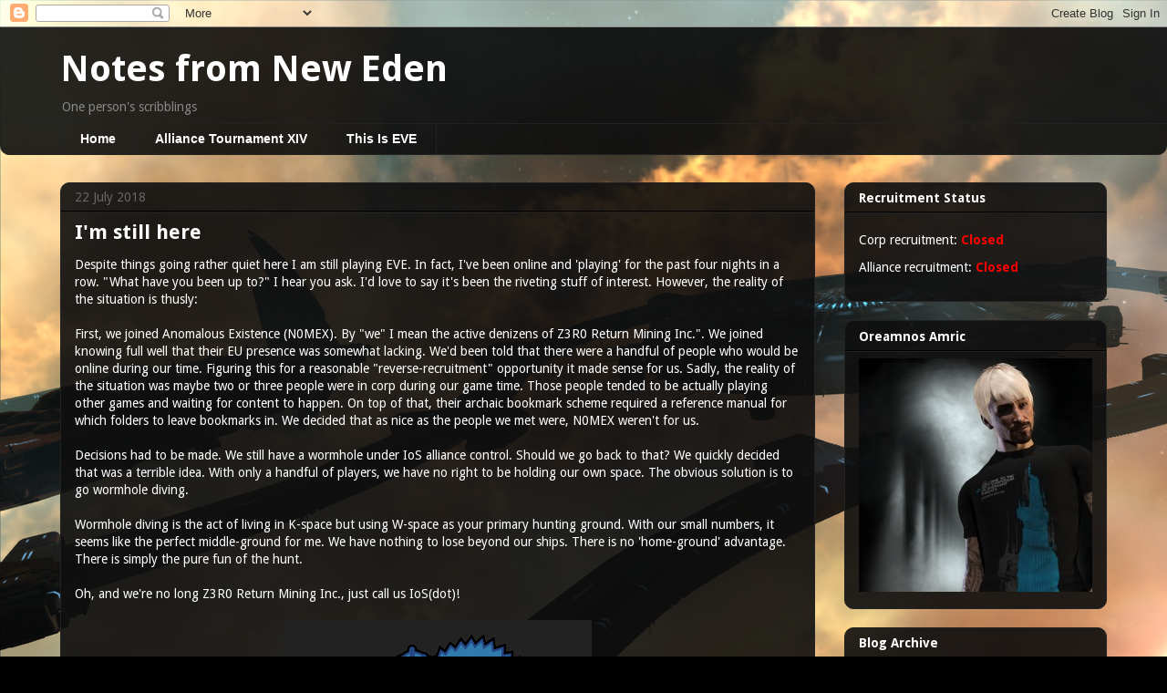

--- FILE ---
content_type: text/html; charset=utf-8
request_url: https://www.google.com/recaptcha/api2/aframe
body_size: 270
content:
<!DOCTYPE HTML><html><head><meta http-equiv="content-type" content="text/html; charset=UTF-8"></head><body><script nonce="LZ59DU7F-BFXQvXyh5iU3w">/** Anti-fraud and anti-abuse applications only. See google.com/recaptcha */ try{var clients={'sodar':'https://pagead2.googlesyndication.com/pagead/sodar?'};window.addEventListener("message",function(a){try{if(a.source===window.parent){var b=JSON.parse(a.data);var c=clients[b['id']];if(c){var d=document.createElement('img');d.src=c+b['params']+'&rc='+(localStorage.getItem("rc::a")?sessionStorage.getItem("rc::b"):"");window.document.body.appendChild(d);sessionStorage.setItem("rc::e",parseInt(sessionStorage.getItem("rc::e")||0)+1);localStorage.setItem("rc::h",'1768784299422');}}}catch(b){}});window.parent.postMessage("_grecaptcha_ready", "*");}catch(b){}</script></body></html>

--- FILE ---
content_type: text/plain
request_url: https://www.google-analytics.com/j/collect?v=1&_v=j102&a=57249167&t=pageview&_s=1&dl=https%3A%2F%2Fnewedennotes.blogspot.com%2F2018%2F07%2Fim-still-here.html&ul=en-us%40posix&dt=Notes%20from%20New%20Eden%3A%20I%27m%20still%20here&sr=1280x720&vp=1280x720&_u=IEBAAEABAAAAACAAI~&jid=1826618684&gjid=838164412&cid=1031901018.1768784297&tid=UA-33110026-1&_gid=2038616006.1768784297&_r=1&_slc=1&z=614120438
body_size: -454
content:
2,cG-K1CYP2G2FY